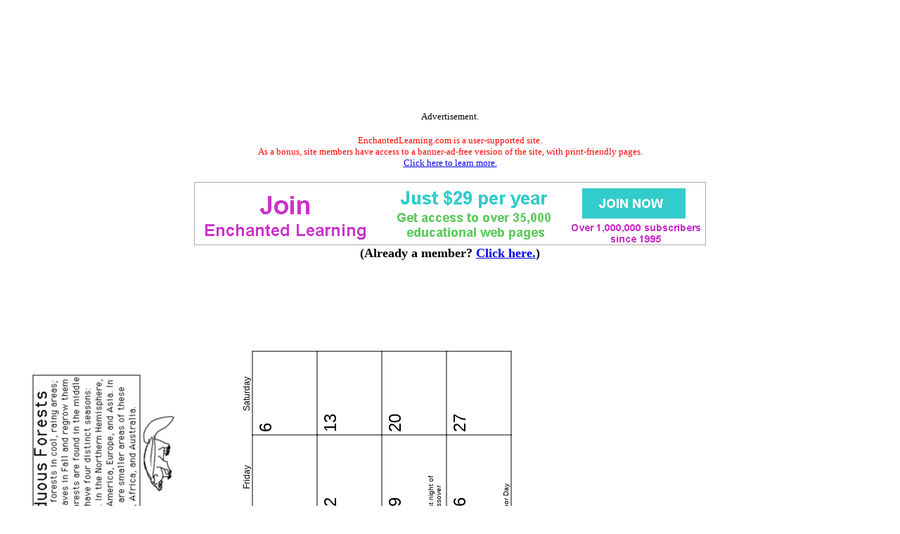

--- FILE ---
content_type: text/html
request_url: https://www.enchantedlearning.com/calendar/biomes/2019/apr.shtml
body_size: 2067
content:
<html>
<head>
<title>April 2019 Biomes Calendar: EnchantedLearning.com</title>
<META NAME="description" CONTENT="April 2019 Enchanted Learning Biomes Calendar for Teachers">
<META NAME="keywords" CONTENT="April 2019 biomes calendar teacher kids children school calendars">
    <meta http-equiv="content-type" content="text/html; charset=iso-8859-1">
    <meta name="viewport" content="width=device-width, initial-scale=1">
    <meta http-equiv='content-language' content='en'>
    <link rel="preload" as="image" href="/support/ads/whitebackground.png?20220919" />
  <link rel="preconnect" href="https://pagead2.googlesyndication.com/">
  <link rel="preconnect" href="https://googleads.g.doubleclick.net/">
  <link rel="preconnect" href="https://tpc.googlesyndication.com/">
  <link rel="preconnect" href="https://www.gstatic.com/">
  <link rel="preconnect" href="https://www.googletagservices.com/">

  <meta property="og:image" content="https://www.EnchantedLearning.com/images/logo/og_logo_sm.png">
  <meta property="twitter:image" content="https://www.EnchantedLearning.com/images/logo/og_logo_sm.png" />
  <meta property="twitter:card" content="summary" />
  <meta property="og:type" content="article" />
  <meta property="twitter:title" content="April 2019 Biomes Calendar: EnchantedLearning.com" />
<meta property="og:title" content="April 2019 Biomes Calendar: EnchantedLearning.com" />


<link rel="stylesheet" type="text/css" href="/calendar/teacherplanning/teacherplanning.css">
</head>
<body style="background-color: white">
<!--include virtual="/ads/google/googleimage728x90.html" -->
<style type="text/css">
    .el_topad {
        display: block;
        width: 100%;
        height: 90px;
    }
    .el_topad_wrap {
        min-height: 90px;
    }
    @media(min-width: 500px) {
        .el_topad {
            height: 150px;
        }
        .el_topad_wrap {
            min-height: 150px;
        }
    }
</style>


<script async src="https://pagead2.googlesyndication.com/pagead/js/adsbygoogle.js?client=ca-pub-1671921607486068" crossorigin="anonymous" type="c5241be34fb229c7aaaa1e54-text/javascript"></script>

<!-- <script type="text/javascript">
    (function() {
    function downloadJsAtOnload() {
        setTimeout(function downloadJs() {
            var element = document.createElement("script");
            element.setAttribute("data-ad-client", "ca-pub-1671921607486068");
            element.async = true;
            element.src = "https://pagead2.googlesyndication.com/pagead/js/adsbygoogle.js?client=ca-pub-1671921607486068";
            document.body.appendChild(element);
        }, 3000);
    };
    if (window.addEventListener)
        window.addEventListener("load", downloadJsAtOnload, false);
    else if (window.attachEvent)
        window.attachEvent("onload", downloadJsAtOnload);
    else window.onload = downloadJsAtOnload;
    })();
  </script>
-->


<!-- Topad-Legacy (new) -->
<div class="el_topad_wrap" style="text-align: center;" align="center"><ins class="adsbygoogle el_topad"
     data-ad-client="ca-pub-1671921607486068"
     data-ad-slot="7282823680"
     data-full-width-responsive="true"></ins>
</div>
<script type="c5241be34fb229c7aaaa1e54-text/javascript">
(adsbygoogle = window.adsbygoogle || []).push({});
</script>

<div id="topad-label">
<center><font size="-1">Advertisement.</font><br><br><FONT SIZE=-1 COLOR="#ff0000" data-nosnippet>EnchantedLearning.com is a user-supported site. <BR>As a bonus, site members have access to a banner-ad-free version of the site, with print-friendly pages.<BR><a href="/support/" target="_top">Click here to learn more.</a></FONT>
</center>
</div>
<br>




<TABLE style="width:100%; text-align:center; vertical-align:middle; background-color:#ffffff; border:0px solid black; border-collapse:collapse; ">



   <TR style="text-align:center; vertical-align:middle; background-color:#ffffff; border:0px solid black; border-collapse:collapse;" >

<TD colspan=2 style="text-width:40%; align:center; vertical-align:middle; background-color:#ffffff; border:0px solid black; border-collapse:collapse; font-family:'Ariel',Helvetica,Arial,sans-serif; font-size:12px;"><A HREF="/support/index1.shtml" target="_top"><IMG SRC="/support/ads/whitebackground.png?20220919" ALT="ad"  BORDER=0 WIDTH=728 HEIGHT=90></A></td>



</TR>
</table>
 

<center data-nosnippet><font size=+1><b>(Already a member?  <a href="http://members.EnchantedLearning.com/calendar/biomes/2019/apr.shtml" target="_top">Click here.</a>)</b></font></center>
<br>



<br><br><br><br><br><br><br>

<table style="position:relative;top:-4px;border-collapse: collapse; -moz-transform: rotate(270deg); -ms-transform: rotate(270deg); -webkit-transform: rotate(270deg); transform: rotate(270deg);">
<caption style="caption-side:bottom; text-align:left"><font size=-2>Copyright</A> &#169;2015 EnchantedLearning.com</font>
</caption>
<tr><td class="calendartitle" colspan=7><img src="/calendar/biomes/apr-rotated.png"><br><br>April 2019</td></tr>
<tr><td class="dayoftheweek" style="padding:0px;border:0px;margin:0px;width:110px;text-align:center">Sunday</td><td class="dayoftheweek" style="width:110px;text-align:center">Monday</td><td class="dayoftheweek" style="width:110px;text-align:center">Tuesday</td><td class="dayoftheweek" style="width:110px;text-align:center">Wednesday</td><td class="dayoftheweek" style="width:110px;text-align:center">Thursday</td><td class="dayoftheweek" style="width:110px;text-align:center">Friday</td><td class="dayoftheweek" style="width:110px;text-align:center">Saturday</td></tr>
<tr><td class="date" style="position:relative;width:110px;height:92px;text-align:left;vertical-align:top;">&nbsp;</td>
<td class="date" style="position:relative;width:110px;height:92px;text-align:left;vertical-align:top;border:1px solid black;">1<div class="holidaytext" style="width:100%;height:100%"></div>
</td>
<td class="date" style="position:relative;width:110px;height:92px;text-align:left;vertical-align:top;border:1px solid black;">2<div class="holidaytext" style="width:100%;height:100%"></div>
</td>
<td class="date" style="position:relative;width:110px;height:92px;text-align:left;vertical-align:top;border:1px solid black;">3<div class="holidaytext" style="width:100%;height:100%"></div>
</td>
<td class="date" style="position:relative;width:110px;height:92px;text-align:left;vertical-align:top;border:1px solid black;">4<div class="holidaytext" style="width:100%;height:100%"></div>
</td>
<td class="date" style="position:relative;width:110px;height:92px;text-align:left;vertical-align:top;border:1px solid black;">5<div class="holidaytext" style="width:100%;height:100%"></div>
</td>
<td class="date" style="position:relative;width:110px;height:92px;text-align:left;vertical-align:top;border:1px solid black;">6<div class="holidaytext" style="width:100%;height:100%"></div>
</td>
</tr>
<tr><td class="date" style="position:relative;width:110px;height:92px;text-align:left;vertical-align:top;border:1px solid black;">7<div class="holidaytext" style="width:100%;height:100%"></div>
</td>
<td class="date" style="position:relative;width:110px;height:92px;text-align:left;vertical-align:top;border:1px solid black;">8<div class="holidaytext" style="width:100%;height:100%"></div>
</td>
<td class="date" style="position:relative;width:110px;height:92px;text-align:left;vertical-align:top;border:1px solid black;">9<div class="holidaytext" style="width:100%;height:100%"></div>
</td>
<td class="date" style="position:relative;width:110px;height:92px;text-align:left;vertical-align:top;border:1px solid black;">10<div class="holidaytext" style="width:100%;height:100%"></div>
</td>
<td class="date" style="position:relative;width:110px;height:92px;text-align:left;vertical-align:top;border:1px solid black;">11<div class="holidaytext" style="width:100%;height:100%"></div>
</td>
<td class="date" style="position:relative;width:110px;height:92px;text-align:left;vertical-align:top;border:1px solid black;">12<div class="holidaytext" style="width:100%;height:100%"></div>
</td>
<td class="date" style="position:relative;width:110px;height:92px;text-align:left;vertical-align:top;border:1px solid black;">13<div class="holidaytext" style="width:100%;height:100%"></div>
</td>
</tr>
<tr><td class="date" style="position:relative;width:110px;height:92px;text-align:left;vertical-align:top;border:1px solid black;">14<div class="holidaytext" style="width:100%;height:100%"></div>
</td>
<td class="date" style="position:relative;width:110px;height:92px;text-align:left;vertical-align:top;border:1px solid black;">15<div class="holidaytext" style="width:100%;height:100%"></div>
</td>
<td class="date" style="position:relative;width:110px;height:92px;text-align:left;vertical-align:top;border:1px solid black;">16<div class="holidaytext" style="width:100%;height:100%"></div>
</td>
<td class="date" style="position:relative;width:110px;height:92px;text-align:left;vertical-align:top;border:1px solid black;">17<div class="holidaytext" style="width:100%;height:100%"></div>
</td>
<td class="date" style="position:relative;width:110px;height:92px;text-align:left;vertical-align:top;border:1px solid black;">18<div class="holidaytext" style="width:100%;height:100%"></div>
</td>
<td class="date" style="position:relative;width:110px;height:92px;text-align:left;vertical-align:top;border:1px solid black;">19<div class="holidaytext" style="width:100%;height:100%"><p style="position:absolute;top:53px;width:110;margin-left:auto;margin-right:auto">First night of</p><p style="position:absolute;top:68px;width:110;margin-left:auto;margin-right:auto"><span style="position:relative;top:-4px">Passover</span></p></div>
</td>
<td class="date" style="position:relative;width:110px;height:92px;text-align:left;vertical-align:top;border:1px solid black;">20<div class="holidaytext" style="width:100%;height:100%"></div>
</td>
</tr>
<tr><td class="date" style="position:relative;width:110px;height:92px;text-align:left;vertical-align:top;border:1px solid black;">21<div class="holidaytext" style="width:100%;height:100%"><p style="position:absolute;top:68px;width:110;margin-left:auto;margin-right:auto">Easter</p></div>
</td>
<td class="date" style="position:relative;width:110px;height:92px;text-align:left;vertical-align:top;border:1px solid black;">22<div class="holidaytext" style="width:100%;height:100%"><p style="position:absolute;top:68px;width:110;margin-left:auto;margin-right:auto">Earth Day</p></div>
</td>
<td class="date" style="position:relative;width:110px;height:92px;text-align:left;vertical-align:top;border:1px solid black;">23<div class="holidaytext" style="width:100%;height:100%"></div>
</td>
<td class="date" style="position:relative;width:110px;height:92px;text-align:left;vertical-align:top;border:1px solid black;">24<div class="holidaytext" style="width:100%;height:100%"></div>
</td>
<td class="date" style="position:relative;width:110px;height:92px;text-align:left;vertical-align:top;border:1px solid black;">25<div class="holidaytext" style="width:100%;height:100%"></div>
</td>
<td class="date" style="position:relative;width:110px;height:92px;text-align:left;vertical-align:top;border:1px solid black;">26<div class="holidaytext" style="width:100%;height:100%"><p style="position:absolute;top:68px;width:110;margin-left:auto;margin-right:auto">Arbor Day</p></div>
</td>
<td class="date" style="position:relative;width:110px;height:92px;text-align:left;vertical-align:top;border:1px solid black;">27<div class="holidaytext" style="width:100%;height:100%"></div>
</td>
</tr>
<tr><td class="date" style="position:relative;width:110px;height:92px;text-align:left;vertical-align:top;border:1px solid black;">28<div class="holidaytext" style="width:100%;height:100%"></div>
</td>
<td class="date" style="position:relative;width:110px;height:92px;text-align:left;vertical-align:top;border:1px solid black;">29<div class="holidaytext" style="width:100%;height:100%"></div>
</td>
<td class="date" style="position:relative;width:110px;height:92px;text-align:left;vertical-align:top;border:1px solid black;">30<div class="holidaytext" style="width:100%;height:100%"></div>
</td>
<td class="date" style="position:relative;width:110px;height:92px;text-align:left;vertical-align:top;">&nbsp;</td>
<td class="date" style="position:relative;width:110px;height:92px;text-align:left;vertical-align:top;">&nbsp;</td>
<td class="date" style="position:relative;width:110px;height:92px;text-align:left;vertical-align:top;">&nbsp;</td>
<td class="date" style="position:relative;width:110px;height:92px;text-align:left;vertical-align:top;">&nbsp;</td>
</tr>
</table>

<script src="/cdn-cgi/scripts/7d0fa10a/cloudflare-static/rocket-loader.min.js" data-cf-settings="c5241be34fb229c7aaaa1e54-|49" defer></script><script defer src="https://static.cloudflareinsights.com/beacon.min.js/vcd15cbe7772f49c399c6a5babf22c1241717689176015" integrity="sha512-ZpsOmlRQV6y907TI0dKBHq9Md29nnaEIPlkf84rnaERnq6zvWvPUqr2ft8M1aS28oN72PdrCzSjY4U6VaAw1EQ==" data-cf-beacon='{"version":"2024.11.0","token":"06995972d54b459eb2c3f9e0f86498e4","server_timing":{"name":{"cfCacheStatus":true,"cfEdge":true,"cfExtPri":true,"cfL4":true,"cfOrigin":true,"cfSpeedBrain":true},"location_startswith":null}}' crossorigin="anonymous"></script>
</body>
</html>
